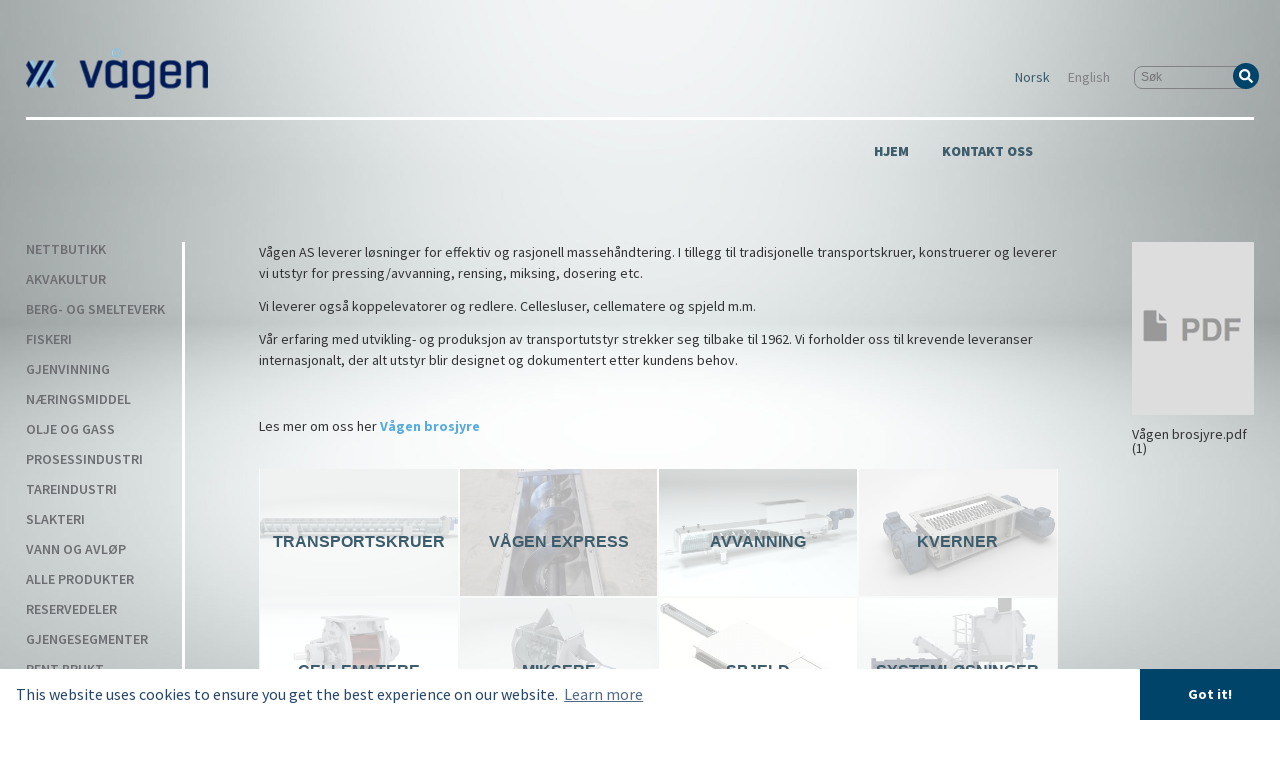

--- FILE ---
content_type: text/html; charset=utf-8
request_url: https://vagen.no/no/
body_size: 16766
content:

<!DOCTYPE html>
<html lang="no">
<head>
    <title>
        V&#229;gen AS - V&#229;gen AS : Løsninger for effektiv massehåndtering
    </title>
    <link rel="shortcut icon" href="/images/favicon.png">
    <meta http-equiv="Content-Type" content="text/html; charset=UTF-8" />
    <meta http-equiv="Expires" content="-1" />
    <meta http-equiv="Pragma" content="no-cache" />
    <meta name="SKYPE_TOOLBAR" content="SKYPE_TOOLBAR_PARSER_COMPATIBLE" />
    <meta name="viewport" content="width=device-width, minimum-scale=1.0, maximum-scale=1.0" />
    <meta name="Keywords" content="Vågen AS, transport, transportskrue, massehåndtering, pressing, avvanning, rensing, miksing, dosering, skrue," />
    <meta name="Description" content="Vågen AS har lang erfaring med utvikling og produksjon av transportutstyr.  Les om våre løsninger og ta kontakt for en uforpliktende prat!" />
    <meta name="google-site-verification" content="M1rkVl7FXpBWZHuVS9BQKHrr1t7wUyGvXXm1PhDlNQU" />

        <link rel="stylesheet" href="https://fonts.googleapis.com/css?family=Source+Sans+Pro:300,400,600,700,900">
        <link rel="stylesheet" type="text/css" href="//cdnjs.cloudflare.com/ajax/libs/cookieconsent2/3.0.3/cookieconsent.min.css" />




    <style>body.compensate-for-scrollbar{overflow:hidden}.fancybox-active{height:auto}.fancybox-is-hidden{left:-9999px;margin:0;position:absolute!important;top:-9999px;visibility:hidden}.fancybox-container{-webkit-backface-visibility:hidden;height:100%;left:0;outline:none;position:fixed;-webkit-tap-highlight-color:transparent;top:0;-ms-touch-action:manipulation;touch-action:manipulation;transform:translateZ(0);width:100%;z-index:99992}.fancybox-container *{box-sizing:border-box}.fancybox-bg,.fancybox-inner,.fancybox-outer,.fancybox-stage{bottom:0;left:0;position:absolute;right:0;top:0}.fancybox-outer{-webkit-overflow-scrolling:touch;overflow-y:auto}.fancybox-bg{background:#1e1e1e;opacity:0;transition-duration:inherit;transition-property:opacity;transition-timing-function:cubic-bezier(.47,0,.74,.71)}.fancybox-is-open .fancybox-bg{opacity:.9;transition-timing-function:cubic-bezier(.22,.61,.36,1)}.fancybox-caption,.fancybox-infobar,.fancybox-navigation .fancybox-button,.fancybox-toolbar{direction:ltr;opacity:0;position:absolute;transition:opacity .25s ease,visibility 0s ease .25s;visibility:hidden;z-index:99997}.fancybox-show-caption .fancybox-caption,.fancybox-show-infobar .fancybox-infobar,.fancybox-show-nav .fancybox-navigation .fancybox-button,.fancybox-show-toolbar .fancybox-toolbar{opacity:1;transition:opacity .25s ease 0s,visibility 0s ease 0s;visibility:visible}.fancybox-infobar{color:#ccc;font-size:13px;-webkit-font-smoothing:subpixel-antialiased;height:44px;left:0;line-height:44px;min-width:44px;mix-blend-mode:difference;padding:0 10px;pointer-events:none;top:0;-webkit-touch-callout:none;-webkit-user-select:none;-moz-user-select:none;-ms-user-select:none;user-select:none}.fancybox-toolbar{right:0;top:0}.fancybox-stage{direction:ltr;overflow:visible;transform:translateZ(0);z-index:99994}.fancybox-is-open .fancybox-stage{overflow:hidden}.fancybox-slide{-webkit-backface-visibility:hidden;display:none;height:100%;left:0;outline:none;overflow:auto;-webkit-overflow-scrolling:touch;padding:44px;position:absolute;text-align:center;top:0;transition-property:transform,opacity;white-space:normal;width:100%;z-index:99994}.fancybox-slide:before{content:"";display:inline-block;font-size:0;height:100%;vertical-align:middle;width:0}.fancybox-is-sliding .fancybox-slide,.fancybox-slide--current,.fancybox-slide--next,.fancybox-slide--previous{display:block}.fancybox-slide--image{overflow:hidden;padding:44px 0}.fancybox-slide--image:before{display:none}.fancybox-slide--html{padding:6px}.fancybox-content{background:#fff;display:inline-block;margin:0;max-width:100%;overflow:auto;-webkit-overflow-scrolling:touch;padding:44px;position:relative;text-align:left;vertical-align:middle}.fancybox-slide--image .fancybox-content{animation-timing-function:cubic-bezier(.5,0,.14,1);-webkit-backface-visibility:hidden;background:transparent;background-repeat:no-repeat;background-size:100% 100%;left:0;max-width:none;overflow:visible;padding:0;position:absolute;top:0;transform-origin:top left;transition-property:transform,opacity;-webkit-user-select:none;-moz-user-select:none;-ms-user-select:none;user-select:none;z-index:99995}.fancybox-can-zoomOut .fancybox-content{cursor:zoom-out}.fancybox-can-zoomIn .fancybox-content{cursor:zoom-in}.fancybox-can-pan .fancybox-content,.fancybox-can-swipe .fancybox-content{cursor:grab}.fancybox-is-grabbing .fancybox-content{cursor:grabbing}.fancybox-container [data-selectable=true]{cursor:text}.fancybox-image,.fancybox-spaceball{background:transparent;border:0;height:100%;left:0;margin:0;max-height:none;max-width:none;padding:0;position:absolute;top:0;-webkit-user-select:none;-moz-user-select:none;-ms-user-select:none;user-select:none;width:100%}.fancybox-spaceball{z-index:1}.fancybox-slide--iframe .fancybox-content,.fancybox-slide--map .fancybox-content,.fancybox-slide--pdf .fancybox-content,.fancybox-slide--video .fancybox-content{height:100%;overflow:visible;padding:0;width:100%}.fancybox-slide--video .fancybox-content{background:#000}.fancybox-slide--map .fancybox-content{background:#e5e3df}.fancybox-slide--iframe .fancybox-content{background:#fff}.fancybox-iframe,.fancybox-video{background:transparent;border:0;display:block;height:100%;margin:0;overflow:hidden;padding:0;width:100%}.fancybox-iframe{left:0;position:absolute;top:0}.fancybox-error{background:#fff;cursor:default;max-width:400px;padding:40px;width:100%}.fancybox-error p{color:#444;font-size:16px;line-height:20px;margin:0;padding:0}.fancybox-button{background:rgba(30,30,30,.6);border:0;border-radius:0;box-shadow:none;cursor:pointer;display:inline-block;height:44px;margin:0;padding:10px;position:relative;transition:color .2s;vertical-align:top;visibility:inherit;width:44px}.fancybox-button,.fancybox-button:link,.fancybox-button:visited{color:#ccc}.fancybox-button:hover{color:#fff}.fancybox-button:focus{outline:none}.fancybox-button.fancybox-focus{outline:1px dotted}.fancybox-button[disabled],.fancybox-button[disabled]:hover{color:#888;cursor:default;outline:none}.fancybox-button div{height:100%}.fancybox-button svg{display:block;height:100%;overflow:visible;position:relative;width:100%}.fancybox-button svg path{fill:currentColor;stroke-width:0}.fancybox-button--fsenter svg:nth-child(2),.fancybox-button--fsexit svg:first-child,.fancybox-button--pause svg:first-child,.fancybox-button--play svg:nth-child(2){display:none}.fancybox-progress{background:#ff5268;height:2px;left:0;position:absolute;right:0;top:0;transform:scaleX(0);transform-origin:0;transition-property:transform;transition-timing-function:linear;z-index:99998}.fancybox-close-small{background:transparent;border:0;border-radius:0;color:#ccc;cursor:pointer;opacity:.8;padding:8px;position:absolute;right:-12px;top:-44px;z-index:401}.fancybox-close-small:hover{color:#fff;opacity:1}.fancybox-slide--html .fancybox-close-small{color:currentColor;padding:10px;right:0;top:0}.fancybox-slide--image.fancybox-is-scaling .fancybox-content{overflow:hidden}.fancybox-is-scaling .fancybox-close-small,.fancybox-is-zoomable.fancybox-can-pan .fancybox-close-small{display:none}.fancybox-navigation .fancybox-button{background-clip:content-box;height:100px;opacity:0;position:absolute;top:calc(50% - 50px);width:70px}.fancybox-navigation .fancybox-button div{padding:7px}.fancybox-navigation .fancybox-button--arrow_left{left:0;left:env(safe-area-inset-left);padding:31px 26px 31px 6px}.fancybox-navigation .fancybox-button--arrow_right{padding:31px 6px 31px 26px;right:0;right:env(safe-area-inset-right)}.fancybox-caption{background:linear-gradient(0deg,rgba(0,0,0,.85) 0,rgba(0,0,0,.3) 50%,rgba(0,0,0,.15) 65%,rgba(0,0,0,.075) 75.5%,rgba(0,0,0,.037) 82.85%,rgba(0,0,0,.019) 88%,transparent);bottom:0;color:#eee;font-size:14px;font-weight:400;left:0;line-height:1.5;padding:75px 44px 25px;pointer-events:none;right:0;text-align:center;z-index:99996}@supports(padding:max(0)){.fancybox-caption{padding:75px max(44px,env(safe-area-inset-right))max(25px,env(safe-area-inset-bottom))max(44px,env(safe-area-inset-left))}}.fancybox-caption--separate{margin-top:-50px}.fancybox-caption__body{max-height:50vh;overflow:auto;pointer-events:all}.fancybox-caption a,.fancybox-caption a:link,.fancybox-caption a:visited{color:#ccc;text-decoration:none}.fancybox-caption a:hover{color:#fff;text-decoration:underline}.fancybox-loading{animation:a 1s linear infinite;background:transparent;border:4px solid #888;border-bottom-color:#fff;border-radius:50%;height:50px;left:50%;margin:-25px 0 0 -25px;opacity:.7;padding:0;position:absolute;top:50%;width:50px;z-index:99999}@keyframes a{to{transform:rotate(1turn)}}.fancybox-animated{transition-timing-function:cubic-bezier(0,0,.25,1)}.fancybox-fx-slide.fancybox-slide--previous{opacity:0;transform:translate3d(-100%,0,0)}.fancybox-fx-slide.fancybox-slide--next{opacity:0;transform:translate3d(100%,0,0)}.fancybox-fx-slide.fancybox-slide--current{opacity:1;transform:translateZ(0)}.fancybox-fx-fade.fancybox-slide--next,.fancybox-fx-fade.fancybox-slide--previous{opacity:0;transition-timing-function:cubic-bezier(.19,1,.22,1)}.fancybox-fx-fade.fancybox-slide--current{opacity:1}.fancybox-fx-zoom-in-out.fancybox-slide--previous{opacity:0;transform:scale3d(1.5,1.5,1.5)}.fancybox-fx-zoom-in-out.fancybox-slide--next{opacity:0;transform:scale3d(.5,.5,.5)}.fancybox-fx-zoom-in-out.fancybox-slide--current{opacity:1;transform:scaleX(1)}.fancybox-fx-rotate.fancybox-slide--previous{opacity:0;transform:rotate(-1turn)}.fancybox-fx-rotate.fancybox-slide--next{opacity:0;transform:rotate(1turn)}.fancybox-fx-rotate.fancybox-slide--current{opacity:1;transform:rotate(0deg)}.fancybox-fx-circular.fancybox-slide--previous{opacity:0;transform:scale3d(0,0,0) translate3d(-100%,0,0)}.fancybox-fx-circular.fancybox-slide--next{opacity:0;transform:scale3d(0,0,0) translate3d(100%,0,0)}.fancybox-fx-circular.fancybox-slide--current{opacity:1;transform:scaleX(1) translateZ(0)}.fancybox-fx-tube.fancybox-slide--previous{transform:translate3d(-100%,0,0) scale(.1) skew(-10deg)}.fancybox-fx-tube.fancybox-slide--next{transform:translate3d(100%,0,0) scale(.1) skew(10deg)}.fancybox-fx-tube.fancybox-slide--current{transform:translateZ(0) scale(1)}@media(max-height:576px){.fancybox-slide{padding-left:6px;padding-right:6px}.fancybox-slide--image{padding:6px 0}.fancybox-close-small{right:-6px}.fancybox-slide--image .fancybox-close-small{background:#4e4e4e;color:#f2f4f6;height:36px;opacity:1;padding:6px;right:0;top:0;width:36px}.fancybox-caption{padding-left:12px;padding-right:12px}@supports(padding:max(0)){.fancybox-caption{padding-left:max(12px,env(safe-area-inset-left));padding-right:max(12px,env(safe-area-inset-right))}}}.fancybox-share{background:#f4f4f4;border-radius:3px;max-width:90%;padding:30px;text-align:center}.fancybox-share h1{color:#222;font-size:35px;font-weight:700;margin:0 0 20px}.fancybox-share p{margin:0;padding:0}.fancybox-share__button{border:0;border-radius:3px;display:inline-block;font-size:14px;font-weight:700;line-height:40px;margin:0 5px 10px;min-width:130px;padding:0 15px;text-decoration:none;transition:all .2s;-webkit-user-select:none;-moz-user-select:none;-ms-user-select:none;user-select:none;white-space:nowrap}.fancybox-share__button:link,.fancybox-share__button:visited{color:#fff}.fancybox-share__button:hover{text-decoration:none}.fancybox-share__button--fb{background:#3b5998}.fancybox-share__button--fb:hover{background:#344e86}.fancybox-share__button--pt{background:#bd081d}.fancybox-share__button--pt:hover{background:#aa0719}.fancybox-share__button--tw{background:#1da1f2}.fancybox-share__button--tw:hover{background:#0d95e8}.fancybox-share__button svg{height:25px;margin-right:7px;position:relative;top:-1px;vertical-align:middle;width:25px}.fancybox-share__button svg path{fill:#fff}.fancybox-share__input{background:transparent;border:0;border-bottom:1px solid #d7d7d7;border-radius:0;color:#5d5b5b;font-size:14px;margin:10px 0 0;outline:none;padding:10px 15px;width:100%}.fancybox-thumbs{background:#ddd;bottom:0;display:none;margin:0;-webkit-overflow-scrolling:touch;-ms-overflow-style:-ms-autohiding-scrollbar;padding:2px 2px 4px;position:absolute;right:0;-webkit-tap-highlight-color:rgba(0,0,0,0);top:0;width:212px;z-index:99995}.fancybox-thumbs-x{overflow-x:auto;overflow-y:hidden}.fancybox-show-thumbs .fancybox-thumbs{display:block}.fancybox-show-thumbs .fancybox-inner{right:212px}.fancybox-thumbs__list{font-size:0;height:100%;list-style:none;margin:0;overflow-x:hidden;overflow-y:auto;padding:0;position:absolute;position:relative;white-space:nowrap;width:100%}.fancybox-thumbs-x .fancybox-thumbs__list{overflow:hidden}.fancybox-thumbs-y .fancybox-thumbs__list::-webkit-scrollbar{width:7px}.fancybox-thumbs-y .fancybox-thumbs__list::-webkit-scrollbar-track{background:#fff;border-radius:10px;box-shadow:inset 0 0 6px rgba(0,0,0,.3)}.fancybox-thumbs-y .fancybox-thumbs__list::-webkit-scrollbar-thumb{background:#2a2a2a;border-radius:10px}.fancybox-thumbs__list a{-webkit-backface-visibility:hidden;backface-visibility:hidden;background-color:rgba(0,0,0,.1);background-position:50%;background-repeat:no-repeat;background-size:cover;cursor:pointer;float:left;height:75px;margin:2px;max-height:calc(100% - 8px);max-width:calc(50% - 4px);outline:none;overflow:hidden;padding:0;position:relative;-webkit-tap-highlight-color:transparent;width:100px}.fancybox-thumbs__list a:before{border:6px solid #ff5268;bottom:0;content:"";left:0;opacity:0;position:absolute;right:0;top:0;transition:all .2s cubic-bezier(.25,.46,.45,.94);z-index:99991}.fancybox-thumbs__list a:focus:before{opacity:.5}.fancybox-thumbs__list a.fancybox-thumbs-active:before{opacity:1}@media(max-width:576px){.fancybox-thumbs{width:110px}.fancybox-show-thumbs .fancybox-inner{right:110px}.fancybox-thumbs__list a{max-width:calc(100% - 10px)}}@-ms-viewport{width:device-width;}.visible-xs,.visible-sm,.visible-md,.visible-lg{display:none!important}.visible-xs-block,.visible-xs-inline,.visible-xs-inline-block,.visible-sm-block,.visible-sm-inline,.visible-sm-inline-block,.visible-md-block,.visible-md-inline,.visible-md-inline-block,.visible-lg-block,.visible-lg-inline,.visible-lg-inline-block{display:none!important}@media(max-width:767px){.visible-xs{display:block!important}table.visible-xs{display:table}tr.visible-xs{display:table-row!important}th.visible-xs,td.visible-xs{display:table-cell!important}}@media(max-width:767px){.visible-xs-block{display:block!important}}@media(max-width:767px){.visible-xs-inline{display:inline!important}}@media(max-width:767px){.visible-xs-inline-block{display:inline-block!important}}@media(min-width:768px)and (max-width:991px){.visible-sm{display:block!important}table.visible-sm{display:table}tr.visible-sm{display:table-row!important}th.visible-sm,td.visible-sm{display:table-cell!important}}@media(min-width:768px)and (max-width:991px){.visible-sm-block{display:block!important}}@media(min-width:768px)and (max-width:991px){.visible-sm-inline{display:inline!important}}@media(min-width:768px)and (max-width:991px){.visible-sm-inline-block{display:inline-block!important}}@media(min-width:992px)and (max-width:1199px){.visible-md{display:block!important}table.visible-md{display:table}tr.visible-md{display:table-row!important}th.visible-md,td.visible-md{display:table-cell!important}}@media(min-width:992px)and (max-width:1199px){.visible-md-block{display:block!important}}@media(min-width:992px)and (max-width:1199px){.visible-md-inline{display:inline!important}}@media(min-width:992px)and (max-width:1199px){.visible-md-inline-block{display:inline-block!important}}@media(min-width:1200px){.visible-lg{display:block!important}table.visible-lg{display:table}tr.visible-lg{display:table-row!important}th.visible-lg,td.visible-lg{display:table-cell!important}}@media(min-width:1200px){.visible-lg-block{display:block!important}}@media(min-width:1200px){.visible-lg-inline{display:inline!important}}@media(min-width:1200px){.visible-lg-inline-block{display:inline-block!important}}@media(max-width:767px){.hidden-xs{display:none!important}}@media(min-width:768px)and (max-width:991px){.hidden-sm{display:none!important}}@media(min-width:992px)and (max-width:1199px){.hidden-md{display:none!important}}@media(min-width:1200px){.hidden-lg{display:none!important}}.visible-print{display:none!important}@media print{.visible-print{display:block!important}table.visible-print{display:table}tr.visible-print{display:table-row!important}th.visible-print,td.visible-print{display:table-cell!important}}.visible-print-block{display:none!important}@media print{.visible-print-block{display:block!important}}.visible-print-inline{display:none!important}@media print{.visible-print-inline{display:inline!important}}.visible-print-inline-block{display:none!important}@media print{.visible-print-inline-block{display:inline-block!important}}@media print{.hidden-print{display:none!important}}.container{margin-right:auto;margin-left:auto;padding-left:7.5px;padding-right:7.5px}@media(min-width:768px){.container{width:735px}}@media(min-width:992px){.container{width:955px}}@media(min-width:1200px){.container{width:1155px}}.container-fluid{margin-right:auto;margin-left:auto;padding-left:7.5px;padding-right:7.5px}.row{margin-left:-7.5px;margin-right:-7.5px}.col,.col-xs-1,.col-sm-1,.col-md-1,.col-lg-1,.col-xs-2,.col-sm-2,.col-md-2,.col-lg-2,.col-xs-3,.col-sm-3,.col-md-3,.col-lg-3,.col-xs-4,.col-sm-4,.col-md-4,.col-lg-4,.col-xs-5,.col-sm-5,.col-md-5,.col-lg-5,.col-xs-6,.col-sm-6,.col-md-6,.col-lg-6,.col-xs-7,.col-sm-7,.col-md-7,.col-lg-7,.col-xs-8,.col-sm-8,.col-md-8,.col-lg-8,.col-xs-9,.col-sm-9,.col-md-9,.col-lg-9,.col-xs-10,.col-sm-10,.col-md-10,.col-lg-10,.col-xs-11,.col-sm-11,.col-md-11,.col-lg-11,.col-xs-12,.col-sm-12,.col-md-12,.col-lg-12,.col-xs-13,.col-sm-13,.col-md-13,.col-lg-13,.col-xs-14,.col-sm-14,.col-md-14,.col-lg-14,.col-xs-15,.col-sm-15,.col-md-15,.col-lg-15,.col-xs-16,.col-sm-16,.col-md-16,.col-lg-16,.col-xs-17,.col-sm-17,.col-md-17,.col-lg-17,.col-xs-18,.col-sm-18,.col-md-18,.col-lg-18,.col-xs-19,.col-sm-19,.col-md-19,.col-lg-19,.col-xs-20,.col-sm-20,.col-md-20,.col-lg-20,.col-xs-21,.col-sm-21,.col-md-21,.col-lg-21,.col-xs-22,.col-sm-22,.col-md-22,.col-lg-22,.col-xs-23,.col-sm-23,.col-md-23,.col-lg-23,.col-xs-24,.col-sm-24,.col-md-24,.col-lg-24{position:relative;min-height:1px;padding-left:1px;padding-right:1px}.col,.col-xs-1,.col-xs-2,.col-xs-3,.col-xs-4,.col-xs-5,.col-xs-6,.col-xs-7,.col-xs-8,.col-xs-9,.col-xs-10,.col-xs-11,.col-xs-12,.col-xs-13,.col-xs-14,.col-xs-15,.col-xs-16,.col-xs-17,.col-xs-18,.col-xs-19,.col-xs-20,.col-xs-21,.col-xs-22,.col-xs-23,.col-xs-24{float:left}.col-xs-24{width:100%}.col-xs-23{width:95.83333333%}.col-xs-22{width:91.66666667%}.col-xs-21{width:87.5%}.col-xs-20{width:83.33333333%}.col-xs-19{width:79.16666667%}.col-xs-18{width:75%}.col-xs-17{width:70.83333333%}.col-xs-16{width:66.66666667%}.col-xs-15{width:62.5%}.col-xs-14{width:58.33333333%}.col-xs-13{width:54.16666667%}.col-xs-12{width:50%}.col-xs-11{width:45.83333333%}.col-xs-10{width:41.66666667%}.col-xs-9{width:37.5%}.col-xs-8{width:33.33333333%}.col-xs-7{width:29.16666667%}.col-xs-6{width:25%}.col-xs-5{width:20.83333333%}.col-xs-4{width:16.66666667%}.col-xs-3{width:12.5%}.col-xs-2{width:8.33333333%}.col-xs-1{width:4.16666667%}.col-xs-pull-24{right:100%}.col-xs-pull-23{right:95.83333333%}.col-xs-pull-22{right:91.66666667%}.col-xs-pull-21{right:87.5%}.col-xs-pull-20{right:83.33333333%}.col-xs-pull-19{right:79.16666667%}.col-xs-pull-18{right:75%}.col-xs-pull-17{right:70.83333333%}.col-xs-pull-16{right:66.66666667%}.col-xs-pull-15{right:62.5%}.col-xs-pull-14{right:58.33333333%}.col-xs-pull-13{right:54.16666667%}.col-xs-pull-12{right:50%}.col-xs-pull-11{right:45.83333333%}.col-xs-pull-10{right:41.66666667%}.col-xs-pull-9{right:37.5%}.col-xs-pull-8{right:33.33333333%}.col-xs-pull-7{right:29.16666667%}.col-xs-pull-6{right:25%}.col-xs-pull-5{right:20.83333333%}.col-xs-pull-4{right:16.66666667%}.col-xs-pull-3{right:12.5%}.col-xs-pull-2{right:8.33333333%}.col-xs-pull-1{right:4.16666667%}.col-xs-pull-0{right:auto}.col-xs-push-24{left:100%}.col-xs-push-23{left:95.83333333%}.col-xs-push-22{left:91.66666667%}.col-xs-push-21{left:87.5%}.col-xs-push-20{left:83.33333333%}.col-xs-push-19{left:79.16666667%}.col-xs-push-18{left:75%}.col-xs-push-17{left:70.83333333%}.col-xs-push-16{left:66.66666667%}.col-xs-push-15{left:62.5%}.col-xs-push-14{left:58.33333333%}.col-xs-push-13{left:54.16666667%}.col-xs-push-12{left:50%}.col-xs-push-11{left:45.83333333%}.col-xs-push-10{left:41.66666667%}.col-xs-push-9{left:37.5%}.col-xs-push-8{left:33.33333333%}.col-xs-push-7{left:29.16666667%}.col-xs-push-6{left:25%}.col-xs-push-5{left:20.83333333%}.col-xs-push-4{left:16.66666667%}.col-xs-push-3{left:12.5%}.col-xs-push-2{left:8.33333333%}.col-xs-push-1{left:4.16666667%}.col-xs-push-0{left:auto}.col-xs-offset-24{margin-left:100%}.col-xs-offset-23{margin-left:95.83333333%}.col-xs-offset-22{margin-left:91.66666667%}.col-xs-offset-21{margin-left:87.5%}.col-xs-offset-20{margin-left:83.33333333%}.col-xs-offset-19{margin-left:79.16666667%}.col-xs-offset-18{margin-left:75%}.col-xs-offset-17{margin-left:70.83333333%}.col-xs-offset-16{margin-left:66.66666667%}.col-xs-offset-15{margin-left:62.5%}.col-xs-offset-14{margin-left:58.33333333%}.col-xs-offset-13{margin-left:54.16666667%}.col-xs-offset-12{margin-left:50%}.col-xs-offset-11{margin-left:45.83333333%}.col-xs-offset-10{margin-left:41.66666667%}.col-xs-offset-9{margin-left:37.5%}.col-xs-offset-8{margin-left:33.33333333%}.col-xs-offset-7{margin-left:29.16666667%}.col-xs-offset-6{margin-left:25%}.col-xs-offset-5{margin-left:20.83333333%}.col-xs-offset-4{margin-left:16.66666667%}.col-xs-offset-3{margin-left:12.5%}.col-xs-offset-2{margin-left:8.33333333%}.col-xs-offset-1{margin-left:4.16666667%}.col-xs-offset-0{margin-left:0%}@media(min-width:768px){.col,.col-sm-1,.col-sm-2,.col-sm-3,.col-sm-4,.col-sm-5,.col-sm-6,.col-sm-7,.col-sm-8,.col-sm-9,.col-sm-10,.col-sm-11,.col-sm-12,.col-sm-13,.col-sm-14,.col-sm-15,.col-sm-16,.col-sm-17,.col-sm-18,.col-sm-19,.col-sm-20,.col-sm-21,.col-sm-22,.col-sm-23,.col-sm-24{float:left}.col-sm-24{width:100%}.col-sm-23{width:95.83333333%}.col-sm-22{width:91.66666667%}.col-sm-21{width:87.5%}.col-sm-20{width:83.33333333%}.col-sm-19{width:79.16666667%}.col-sm-18{width:75%}.col-sm-17{width:70.83333333%}.col-sm-16{width:66.66666667%}.col-sm-15{width:62.5%}.col-sm-14{width:58.33333333%}.col-sm-13{width:54.16666667%}.col-sm-12{width:50%}.col-sm-11{width:45.83333333%}.col-sm-10{width:41.66666667%}.col-sm-9{width:37.5%}.col-sm-8{width:33.33333333%}.col-sm-7{width:29.16666667%}.col-sm-6{width:25%}.col-sm-5{width:20.83333333%}.col-sm-4{width:16.66666667%}.col-sm-3{width:12.5%}.col-sm-2{width:8.33333333%}.col-sm-1{width:4.16666667%}.col-sm-pull-24{right:100%}.col-sm-pull-23{right:95.83333333%}.col-sm-pull-22{right:91.66666667%}.col-sm-pull-21{right:87.5%}.col-sm-pull-20{right:83.33333333%}.col-sm-pull-19{right:79.16666667%}.col-sm-pull-18{right:75%}.col-sm-pull-17{right:70.83333333%}.col-sm-pull-16{right:66.66666667%}.col-sm-pull-15{right:62.5%}.col-sm-pull-14{right:58.33333333%}.col-sm-pull-13{right:54.16666667%}.col-sm-pull-12{right:50%}.col-sm-pull-11{right:45.83333333%}.col-sm-pull-10{right:41.66666667%}.col-sm-pull-9{right:37.5%}.col-sm-pull-8{right:33.33333333%}.col-sm-pull-7{right:29.16666667%}.col-sm-pull-6{right:25%}.col-sm-pull-5{right:20.83333333%}.col-sm-pull-4{right:16.66666667%}.col-sm-pull-3{right:12.5%}.col-sm-pull-2{right:8.33333333%}.col-sm-pull-1{right:4.16666667%}.col-sm-pull-0{right:auto}.col-sm-push-24{left:100%}.col-sm-push-23{left:95.83333333%}.col-sm-push-22{left:91.66666667%}.col-sm-push-21{left:87.5%}.col-sm-push-20{left:83.33333333%}.col-sm-push-19{left:79.16666667%}.col-sm-push-18{left:75%}.col-sm-push-17{left:70.83333333%}.col-sm-push-16{left:66.66666667%}.col-sm-push-15{left:62.5%}.col-sm-push-14{left:58.33333333%}.col-sm-push-13{left:54.16666667%}.col-sm-push-12{left:50%}.col-sm-push-11{left:45.83333333%}.col-sm-push-10{left:41.66666667%}.col-sm-push-9{left:37.5%}.col-sm-push-8{left:33.33333333%}.col-sm-push-7{left:29.16666667%}.col-sm-push-6{left:25%}.col-sm-push-5{left:20.83333333%}.col-sm-push-4{left:16.66666667%}.col-sm-push-3{left:12.5%}.col-sm-push-2{left:8.33333333%}.col-sm-push-1{left:4.16666667%}.col-sm-push-0{left:auto}.col-sm-offset-24{margin-left:100%}.col-sm-offset-23{margin-left:95.83333333%}.col-sm-offset-22{margin-left:91.66666667%}.col-sm-offset-21{margin-left:87.5%}.col-sm-offset-20{margin-left:83.33333333%}.col-sm-offset-19{margin-left:79.16666667%}.col-sm-offset-18{margin-left:75%}.col-sm-offset-17{margin-left:70.83333333%}.col-sm-offset-16{margin-left:66.66666667%}.col-sm-offset-15{margin-left:62.5%}.col-sm-offset-14{margin-left:58.33333333%}.col-sm-offset-13{margin-left:54.16666667%}.col-sm-offset-12{margin-left:50%}.col-sm-offset-11{margin-left:45.83333333%}.col-sm-offset-10{margin-left:41.66666667%}.col-sm-offset-9{margin-left:37.5%}.col-sm-offset-8{margin-left:33.33333333%}.col-sm-offset-7{margin-left:29.16666667%}.col-sm-offset-6{margin-left:25%}.col-sm-offset-5{margin-left:20.83333333%}.col-sm-offset-4{margin-left:16.66666667%}.col-sm-offset-3{margin-left:12.5%}.col-sm-offset-2{margin-left:8.33333333%}.col-sm-offset-1{margin-left:4.16666667%}.col-sm-offset-0{margin-left:0%}}@media(min-width:992px){.col,.col-md-1,.col-md-2,.col-md-3,.col-md-4,.col-md-5,.col-md-6,.col-md-7,.col-md-8,.col-md-9,.col-md-10,.col-md-11,.col-md-12,.col-md-13,.col-md-14,.col-md-15,.col-md-16,.col-md-17,.col-md-18,.col-md-19,.col-md-20,.col-md-21,.col-md-22,.col-md-23,.col-md-24{float:left}.col-md-24{width:100%}.col-md-23{width:95.83333333%}.col-md-22{width:91.66666667%}.col-md-21{width:87.5%}.col-md-20{width:83.33333333%}.col-md-19{width:79.16666667%}.col-md-18{width:75%}.col-md-17{width:70.83333333%}.col-md-16{width:66.66666667%}.col-md-15{width:62.5%}.col-md-14{width:58.33333333%}.col-md-13{width:54.16666667%}.col-md-12{width:50%}.col-md-11{width:45.83333333%}.col-md-10{width:41.66666667%}.col-md-9{width:37.5%}.col-md-8{width:33.33333333%}.col-md-7{width:29.16666667%}.col-md-6{width:25%}.col-md-5{width:20.83333333%}.col-md-4{width:16.66666667%}.col-md-3{width:12.5%}.col-md-2{width:8.33333333%}.col-md-1{width:4.16666667%}.col-md-pull-24{right:100%}.col-md-pull-23{right:95.83333333%}.col-md-pull-22{right:91.66666667%}.col-md-pull-21{right:87.5%}.col-md-pull-20{right:83.33333333%}.col-md-pull-19{right:79.16666667%}.col-md-pull-18{right:75%}.col-md-pull-17{right:70.83333333%}.col-md-pull-16{right:66.66666667%}.col-md-pull-15{right:62.5%}.col-md-pull-14{right:58.33333333%}.col-md-pull-13{right:54.16666667%}.col-md-pull-12{right:50%}.col-md-pull-11{right:45.83333333%}.col-md-pull-10{right:41.66666667%}.col-md-pull-9{right:37.5%}.col-md-pull-8{right:33.33333333%}.col-md-pull-7{right:29.16666667%}.col-md-pull-6{right:25%}.col-md-pull-5{right:20.83333333%}.col-md-pull-4{right:16.66666667%}.col-md-pull-3{right:12.5%}.col-md-pull-2{right:8.33333333%}.col-md-pull-1{right:4.16666667%}.col-md-pull-0{right:auto}.col-md-push-24{left:100%}.col-md-push-23{left:95.83333333%}.col-md-push-22{left:91.66666667%}.col-md-push-21{left:87.5%}.col-md-push-20{left:83.33333333%}.col-md-push-19{left:79.16666667%}.col-md-push-18{left:75%}.col-md-push-17{left:70.83333333%}.col-md-push-16{left:66.66666667%}.col-md-push-15{left:62.5%}.col-md-push-14{left:58.33333333%}.col-md-push-13{left:54.16666667%}.col-md-push-12{left:50%}.col-md-push-11{left:45.83333333%}.col-md-push-10{left:41.66666667%}.col-md-push-9{left:37.5%}.col-md-push-8{left:33.33333333%}.col-md-push-7{left:29.16666667%}.col-md-push-6{left:25%}.col-md-push-5{left:20.83333333%}.col-md-push-4{left:16.66666667%}.col-md-push-3{left:12.5%}.col-md-push-2{left:8.33333333%}.col-md-push-1{left:4.16666667%}.col-md-push-0{left:auto}.col-md-offset-24{margin-left:100%}.col-md-offset-23{margin-left:95.83333333%}.col-md-offset-22{margin-left:91.66666667%}.col-md-offset-21{margin-left:87.5%}.col-md-offset-20{margin-left:83.33333333%}.col-md-offset-19{margin-left:79.16666667%}.col-md-offset-18{margin-left:75%}.col-md-offset-17{margin-left:70.83333333%}.col-md-offset-16{margin-left:66.66666667%}.col-md-offset-15{margin-left:62.5%}.col-md-offset-14{margin-left:58.33333333%}.col-md-offset-13{margin-left:54.16666667%}.col-md-offset-12{margin-left:50%}.col-md-offset-11{margin-left:45.83333333%}.col-md-offset-10{margin-left:41.66666667%}.col-md-offset-9{margin-left:37.5%}.col-md-offset-8{margin-left:33.33333333%}.col-md-offset-7{margin-left:29.16666667%}.col-md-offset-6{margin-left:25%}.col-md-offset-5{margin-left:20.83333333%}.col-md-offset-4{margin-left:16.66666667%}.col-md-offset-3{margin-left:12.5%}.col-md-offset-2{margin-left:8.33333333%}.col-md-offset-1{margin-left:4.16666667%}.col-md-offset-0{margin-left:0%}}@media(min-width:1200px){.col,.col-lg-1,.col-lg-2,.col-lg-3,.col-lg-4,.col-lg-5,.col-lg-6,.col-lg-7,.col-lg-8,.col-lg-9,.col-lg-10,.col-lg-11,.col-lg-12,.col-lg-13,.col-lg-14,.col-lg-15,.col-lg-16,.col-lg-17,.col-lg-18,.col-lg-19,.col-lg-20,.col-lg-21,.col-lg-22,.col-lg-23,.col-lg-24{float:left}.col-lg-24{width:100%}.col-lg-23{width:95.83333333%}.col-lg-22{width:91.66666667%}.col-lg-21{width:87.5%}.col-lg-20{width:83.33333333%}.col-lg-19{width:79.16666667%}.col-lg-18{width:75%}.col-lg-17{width:70.83333333%}.col-lg-16{width:66.66666667%}.col-lg-15{width:62.5%}.col-lg-14{width:58.33333333%}.col-lg-13{width:54.16666667%}.col-lg-12{width:50%}.col-lg-11{width:45.83333333%}.col-lg-10{width:41.66666667%}.col-lg-9{width:37.5%}.col-lg-8{width:33.33333333%}.col-lg-7{width:29.16666667%}.col-lg-6{width:25%}.col-lg-5{width:20.83333333%}.col-lg-4{width:16.66666667%}.col-lg-3{width:12.5%}.col-lg-2{width:8.33333333%}.col-lg-1{width:4.16666667%}.col-lg-pull-24{right:100%}.col-lg-pull-23{right:95.83333333%}.col-lg-pull-22{right:91.66666667%}.col-lg-pull-21{right:87.5%}.col-lg-pull-20{right:83.33333333%}.col-lg-pull-19{right:79.16666667%}.col-lg-pull-18{right:75%}.col-lg-pull-17{right:70.83333333%}.col-lg-pull-16{right:66.66666667%}.col-lg-pull-15{right:62.5%}.col-lg-pull-14{right:58.33333333%}.col-lg-pull-13{right:54.16666667%}.col-lg-pull-12{right:50%}.col-lg-pull-11{right:45.83333333%}.col-lg-pull-10{right:41.66666667%}.col-lg-pull-9{right:37.5%}.col-lg-pull-8{right:33.33333333%}.col-lg-pull-7{right:29.16666667%}.col-lg-pull-6{right:25%}.col-lg-pull-5{right:20.83333333%}.col-lg-pull-4{right:16.66666667%}.col-lg-pull-3{right:12.5%}.col-lg-pull-2{right:8.33333333%}.col-lg-pull-1{right:4.16666667%}.col-lg-pull-0{right:auto}.col-lg-push-24{left:100%}.col-lg-push-23{left:95.83333333%}.col-lg-push-22{left:91.66666667%}.col-lg-push-21{left:87.5%}.col-lg-push-20{left:83.33333333%}.col-lg-push-19{left:79.16666667%}.col-lg-push-18{left:75%}.col-lg-push-17{left:70.83333333%}.col-lg-push-16{left:66.66666667%}.col-lg-push-15{left:62.5%}.col-lg-push-14{left:58.33333333%}.col-lg-push-13{left:54.16666667%}.col-lg-push-12{left:50%}.col-lg-push-11{left:45.83333333%}.col-lg-push-10{left:41.66666667%}.col-lg-push-9{left:37.5%}.col-lg-push-8{left:33.33333333%}.col-lg-push-7{left:29.16666667%}.col-lg-push-6{left:25%}.col-lg-push-5{left:20.83333333%}.col-lg-push-4{left:16.66666667%}.col-lg-push-3{left:12.5%}.col-lg-push-2{left:8.33333333%}.col-lg-push-1{left:4.16666667%}.col-lg-push-0{left:auto}.col-lg-offset-24{margin-left:100%}.col-lg-offset-23{margin-left:95.83333333%}.col-lg-offset-22{margin-left:91.66666667%}.col-lg-offset-21{margin-left:87.5%}.col-lg-offset-20{margin-left:83.33333333%}.col-lg-offset-19{margin-left:79.16666667%}.col-lg-offset-18{margin-left:75%}.col-lg-offset-17{margin-left:70.83333333%}.col-lg-offset-16{margin-left:66.66666667%}.col-lg-offset-15{margin-left:62.5%}.col-lg-offset-14{margin-left:58.33333333%}.col-lg-offset-13{margin-left:54.16666667%}.col-lg-offset-12{margin-left:50%}.col-lg-offset-11{margin-left:45.83333333%}.col-lg-offset-10{margin-left:41.66666667%}.col-lg-offset-9{margin-left:37.5%}.col-lg-offset-8{margin-left:33.33333333%}.col-lg-offset-7{margin-left:29.16666667%}.col-lg-offset-6{margin-left:25%}.col-lg-offset-5{margin-left:20.83333333%}.col-lg-offset-4{margin-left:16.66666667%}.col-lg-offset-3{margin-left:12.5%}.col-lg-offset-2{margin-left:8.33333333%}.col-lg-offset-1{margin-left:4.16666667%}.col-lg-offset-0{margin-left:0%}}.clearfix,.clearfix:before,.clearfix:after,.container:before,.container:after,.container-fluid:before,.container-fluid:after,.row:before,.row:after{content:" ";display:table}.clearfix:after,.container:after,.container-fluid:after,.row:after{clear:both}.center-block{display:block;margin-left:auto;margin-right:auto}.pull-right{float:right!important}.pull-left{float:left!important}*,*:before,*:after{-webkit-box-sizing:border-box;-moz-box-sizing:border-box;box-sizing:border-box}.grid{max-width:1200px}.grid:after{content:'';display:block;clear:both}.grid-sizer{width:25%}.grid-item{float:left;width:25%;height:100px;padding:2px;border-color:hsla(0,0%,0%,.7)}.grid-item-image{width:100%;height:100%;background-size:cover;background-position:center center}.grid-item--width2{width:50%}.grid-item--height2{height:200px}html,body,div,span,applet,object,iframe,h1,h2,h3,h4,h5,h6,p,blockquote,pre,a,abbr,acronym,address,big,cite,code,del,dfn,em,img,ins,kbd,q,s,samp,small,strike,strong,sub,sup,tt,var,b,u,i,center,dl,dt,dd,ol,ul,li,fieldset,form,label,legend,table,caption,tbody,tfoot,thead,tr,th,td,article,aside,canvas,details,embed,figure,figcaption,footer,header,hgroup,menu,nav,output,ruby,section,summary,time,mark,audio,video{margin:0;padding:0;border:0;font-size:100%;font-family:'Source Sans Pro',sans-serif;box-sizing:border-box}article,aside,details,figcaption,figure,footer,header,hgroup,menu,nav,section{display:block}html{background:url(/images/body-bg.jpg) 50% 100% no-repeat fixed;background-size:cover;height:100%;min-height:100%}body{line-height:1;overflow-x:hidden;height:100%;min-height:100%;color:#4d4d4f}ol,ul{list-style:none}sup,sub{line-height:0}a{color:#58abdf;text-decoration:none}a:focus{outline:none}a img{border:none}a,button,input[type=submit],input[type=button]{-webkit-transition:all .3s ease-in-out;-moz-transition:all .3s ease-in-out;-o-transition:all .3s ease-in-out;transition:all .3s ease-in-out}input,select,textarea,button{font-family:Arial,Helvetica,sans-serif;font-size:.875em;line-height:1.125em;color:#333;box-sizing:border-box}blockquote,q{quotes:none;font-style:italic}blockquote:before,blockquote:after,q:before,q:after{content:'';content:none}table{border-collapse:collapse;border-spacing:0}p,h1,h2,h3,h4,h5,h6,span,div,li,td,samp{white-space:-moz-pre-wrap!important;white-space:-pre-wrap;white-space:-o-pre-wrap;word-wrap:break-word}p,ul,ol{font-size:.875em;line-height:1.125em;color:#333}p{font-size:14px;margin-bottom:8px}ul li,ol li{list-style-type:none}strong,b{font-weight:bold}i,em{font-style:italic}strong i,b i,strong em,b em,i strong,i b,em strong,em b{font-weight:bold;font-style:italic}u{text-decoration:underline}.clearfix:before,.clearfix:after{content:" ";display:table}.clearfix:after{clear:both}.clearfix{*zoom:1}.floatleft{float:left!important}.floatright{float:right!important}.error{font-size:.75em;line-height:.9375em;color:#900}.success{font-size:.75em;line-height:.9375em;color:#090}#wrapper{float:left;width:100%}.inner_wrap{margin:0 auto;width:96%}.default{float:left;width:100%;position:relative}#header{padding:48px 0 0 0;float:left;width:100%}.hdr_top_pnl{padding:0 0 10px 0;float:left;width:100%;border-bottom:#fff 3px solid}.logo{float:left;margin-bottom:8px}.logo img{float:left}.hdr_right{float:right}.hdr_right ul{margin:0;float:left}.hdr_right ul li{margin:0 0 0 15px;float:none;display:inline-block;vertical-align:middle}.hdr_right ul li a{margin:0;float:none;display:inline-block;font-family:'Source Sans Pro',sans-serif;font-size:14px;font-weight:400;color:#808285}ul.hdr_btmpnl{margin:24px 18% 0 0;float:right;text-align:right}ul.hdr_btmpnl li{margin:0 0 0 30px;float:none;display:inline-block}ul.hdr_btmpnl li a{margin:0;float:left;font-size:14px;font-weight:900;color:#3d5c6c;text-transform:uppercase}ul.hdr_btmpnl li a.selected{color:#00446a}#container_hld{padding:80px 0 100px 0;float:left;width:100%}.homepage #container_hld{padding:80px 0 40px}.homepage .images-block{width:86%}.images-block{display:inline-block;margin-bottom:1rem;width:100%}.navigation{float:left;width:13%;min-height:575px;border-right:#fff 3px solid;position:relative}.navigation ul{float:left;width:100%;list-style-type:none;min-height:410px}.navigation ul li{margin:0 0 15px 0;float:left;width:100%;position:relative}.navigation ul li a,.navigation ul li button{float:left;width:100%;font-weight:600;font-size:14px;text-transform:uppercase;color:#6d6e71}.navigation ul li button{background:none;color:#00446a;border:none;font-weight:600;font-size:14px;font-family:'Source Sans Pro',sans-serif;padding:0;width:auto;cursor:pointer;outline:none}.navigation ul li a:hover{color:#00446a}.navigation ul li a.selected{color:#00446a}.navigation ul li ul{display:none;min-height:auto}.navigation ul li:hover ul{display:block;position:absolute;left:120px;top:0;background-image:-ms-radial-gradient(center,ellipse farthest-side,#fff 40%,#c1cac9 180%);background-image:-moz-radial-gradient(center,ellipse farthest-side,#fff 40%,#c1cac9 180%);background-image:-o-radial-gradient(center,ellipse farthest-side,#fff 40%,#c1cac9 180%);background-image:-webkit-gradient(radial,center center,0,center center,258,color-stop(40,#fff),color-stop(180,#c1cac9));background-image:-webkit-radial-gradient(center,ellipse farthest-side,#ebeeef 0%,#c1cac9);background-image:radial-gradient(ellipse farthest-side at center,#ebeeef 0%,#c1cac9);z-index:1;box-shadow:5px 5px 5px rgba(0,0,0,.3)}.navigation ul li ul li{margin:8px 0 8px 0}.navigation ul li ul li a{padding:0 10px}.nav_btm_link{bottom:0;left:0;width:100%;display:inline-block}.nav_btm_link>ul{min-height:0}.nav_bluebtn{padding:6px 6px;float:left;width:144px!important;background:#00446a;border:#fff 1px solid;color:#fff!important;font-weight:normal!important;border-radius:5px}.nav_bluebtn img,.nav_bluebtn i.icon{margin-right:5px;float:left;height:27px}.navigation a#pull{display:none}@media screen and (max-width:767px){.navigation{margin-bottom:26px;float:left;width:100%;min-height:inherit!important;height:auto;border-right:none}.navigation ul{float:left;width:100%;min-height:initial}.navigation ul li{margin:0 0 0 0;width:100%;float:left;position:relative}.navigation li a:not(.nav_bluebtn){float:left;border-top:1px solid rgba(0,0,0,.3);border-left:1px solid rgba(0,0,0,.3);border-right:1px solid rgba(0,0,0,.3)}.navigation a{padding:10px 0;float:left;text-align:left;width:100%;text-indent:25px}.navigation ul li ul{display:block!important}.navigation ul li:hover ul{position:static!important;left:0;float:left;width:100%!important;background:none!important;box-shadow:0 0 0 rgba(0,0,0,.3)}.navigation ul li ul li{margin:0 0 0 0}.navigation ul li ul li a{padding:10px 0 10px 25px}.nav_btm_link{position:static!important;float:left;width:100%;display:inline-block}.nav_bluebtn{padding:6px 10px!important;margin-left:25px!important;width:150px!important;text-indent:0!important}.nav_bluebtn_border{padding:12px 0!important;border-top:1px solid rgba(0,0,0,.3);border-left:1px solid rgba(0,0,0,.3);border-right:1px solid rgba(0,0,0,.3)}}@media only screen and (max-width:767px){.navigation{width:100%;float:left}.navigation ul{display:none;width:100%;float:left}.navigation a#pull{display:block;background-color:#00446a;color:#fff;width:100%;position:relative;text-transform:uppercase}.navigation a#pull:after{content:"";background:url('/images/nav-icon.png') no-repeat;width:30px;height:30px;display:inline-block;position:absolute;right:15px;top:8px}}.container_middle_pnl{padding:0 6%;float:left;width:77%}.content_details_hld{margin:0;float:left;width:100%;margin-bottom:20px}h1{margin:0 0 20px 0;float:left;width:100%;font-family:Arial,Helvetica,sans-serif;font-weight:bold;font-size:24px;color:#00446a}.content_details_hld p{margin:0;float:left;width:100%;font-weight:400;font-size:14px;line-height:21px;margin-bottom:12px}ul.image_block_hld{float:left;width:100%}ul.image_block_hld li{margin:.5% .5%;float:left;width:32.333%;position:relative;text-align:center}ul.image_block_hld li:nth-child(1),ul.image_block_hld li:nth-child(2){width:49%}ul.image_block_hld li img{float:left;position:relative}.image_block_hover{display:none}ul.image_block_hld li:hover .image_block_hover,.image_block:hover .image_block_hover,.image:hover .image_block_hover,.image.hover .image_block_hover{display:block;position:absolute;width:100%;height:100%;left:0;top:0;background:rgba(255,255,255,.7);text-align:center}ul.image_block_hld li:hover .image_block_hover a,.image_block:hover .image_block_hover a,.image:hover .image_block_hover a,.image_block_hover span,.image.hover .image_block_hover a{position:relative;font-family:Arial,Helvetica,sans-serif;font-weight:bold;font-size:16px;color:#3d5c6c;text-transform:uppercase;top:50%;-webkit-transform:translateY(-50%)}.image_block{position:relative}.content_half_width{margin:24px 0 0 0;width:50%;float:left}ul.team_listing{margin:15px -20px 0 -20px;float:left;width:100%;text-align:center}ul.team_listing li{margin:28px 0 0 0;padding:0 20px;float:left;width:25%;font-weight:300;font-size:14px;color:#77787b;line-height:18px}.team_listing_image{margin:0 0 18px 0;float:left;width:100%}.container_right_pnl{float:right;width:10%}.container_right_pnl ul{float:left;width:100%}.container_right_pnl ul li{float:left;width:100%}.image{width:100%;background-size:cover;background-position:center}.image--with-bg{margin-bottom:2px;padding:32%}.image p{position:absolute;top:0;left:0;display:none}.image img{width:100%}.image--no-padding{padding:0}.image--by-4{padding:33%}.image--by-9{padding:32.1%}.full-width{width:100%}#footer{padding:10px 0 35px 0;float:left;width:100%;font-size:12px;color:#4d4d4f;border-top:#fff 3px solid}@media screen and (max-width:1130px){.navigation{width:20%}.container_middle_pnl{width:70%}ul.image_block_hld li:hover .image_block_hover a{font-size:15px}ul.team_listing li{width:33.333%}}@media screen and (max-width:1023px){.navigation ul li:hover ul{width:160px}ul.image_block_hld li:hover .image_block_hover a{font-size:14px}ul.team_listing li{width:33.333%}.team_listing_image{margin:0 0 10px 0;width:100%}}@media screen and (max-width:899px){.container_middle_pnl{border-left:#fff 3px solid;margin-left:-3px}ul.image_block_hld li{width:99%}ul.image_block_hld li:nth-child(1),ul.image_block_hld li:nth-child(2){width:99%}ul.image_block_hld li:hover .image_block_hover a{font-size:16px}ul.team_listing li{width:50%}.content_half_width{width:100%}}@media screen and (max-width:767px){.navigation{width:100%}#container_hld{padding:20px 0 20px 0}.container_middle_pnl{border-left:none;margin-left:0;width:100%;padding:0}ul.image_block_hld li{width:49%}ul.image_block_hld li:nth-child(1),ul.image_block_hld li:nth-child(2){width:49%}.container_right_pnl{margin:30px 0 0 0;padding-top:32px;float:left;width:100%;text-align:center;border-top:#fff 3px solid}.container_right_pnl ul li{margin:0 5px 0 5px;float:none;display:inline-block;width:33.333%}ul.hdr_btmpnl{margin:24px 0 0 0;float:left;width:100%;text-align:center}ul.hdr_btmpnl li{margin:0 15px 0 15px;float:none;display:inline-block}#footer{text-align:center}ul.team_listing li{width:33.333%}}@media screen and (max-width:599px){#header{padding:20px 0 0 0}ul.image_block_hld li{width:99%}ul.image_block_hld li:nth-child(1),ul.image_block_hld li:nth-child(2){width:99%}ul.team_listing li{width:50%}}@media screen and (max-width:420px){.logo{width:100%;text-align:center}.logo img{float:none;display:inline-block}.hdr_right{float:left;width:100%;text-align:center}.hdr_right ul{width:100%}.hdr_right ul li{margin:0 8px 0 8px}}@media screen and (max-width:320px){ul.hdr_btmpnl li{margin:0 7px 0 7px}ul.team_listing li{width:100%}}#ingress{margin-bottom:26px;font-size:18px;font-weight:300}.vimeovideo{margin-bottom:12px;max-width:100%}.image-responsive{max-width:100%}#maincontent img{max-width:100%!important;height:auto!important}.mb-0{margin-bottom:0!important}.right-side-image{width:100%;max-width:116px}#maincontent{margin-bottom:30px}.mt-1{margin-top:1rem}.mb-1{margin-bottom:1rem}.uppercase{text-transform:uppercase}.sharethis-inline-follow-buttons{margin-bottom:18px}.sharethis-inline-follow-buttons .st-btn{display:inline-block!important}@media(max-width:420px){.sharethis-inline-follow-buttons{text-align:center!important}}.pdf-collection{margin-bottom:30px}.pdf-item img{max-width:100%}.pdf-item a{color:#333;transition:none}.pdf-item a:hover{color:#58abdf;transition:none}.pdf-item__title{font-size:14px;margin:10px 0 20px}.flex{display:flex}.flex-wrap{flex-wrap:wrap}.justify-between{justify-content:space-between}.justify-end{justify-content:flex-end}.items-center{align-items:center}.text-right{text-align:right}.measurement-form{background:#00446a;padding:40px;display:inline-flex;gap:40px;flex-direction:column;align-items:flex-start;flex-wrap:wrap}@media(min-width:1220px){.measurement-form{flex-direction:row}}.measurement-form__header{margin-bottom:20px}.measurement-form__header h1{margin-bottom:6px}.measurement-form h1,.measurement-form p{color:#afcdde}.measurement-form table{width:100%}.measurement-form table tr td{border:2px solid #00446a;color:#00446a;background:#fff;font-weight:bold}.measurement-form table tr td:first-child{background:#afcdde;padding:5px;width:180px}.measurement-form table tr td input{border:0;padding:0 5px}.measurement-form table tr td input:focus,.measurement-form table tr td input:focus-visible{border:0;outline:0}.measurement-form .recaptcha-wrapper{display:flex;justify-content:flex-end;margin-top:10px}.measurement-form button[type=submit]{padding:6px 12px;margin-top:8px;cursor:pointer;font-size:16px}.measurement-form .validation-summary-errors{margin-top:20px}.measurement-form .validation-summary-errors ul li{color:red}.nav_bluebtn_border>a{display:flex;gap:10px;align-items:center}.nav_bluebtn_border>a .fa-2x{font-size:1.8em}.search{position:relative;margin-left:6px}.search input[type=search]{padding:4px 6px;max-width:120px;border-radius:8px;background:none;border:1px solid #808285;outline:0;transition:ease max-width .2s}.search .fa-search{position:absolute;right:-5px;top:-4px;color:#808285;background:#00446a;padding:6px;color:#fff;border-radius:50%;height:26px;width:26px;cursor:pointer;transition:ease box-shadow .2s}.search:hover .fa-search{box-shadow:0 0 2px 2px #808285}.search-page h1{margin-bottom:8px;text-transform:uppercase}.search-page .counter{font-size:14px}.search-page ul.search-results{display:flex;flex-direction:column;gap:12px;width:100%;margin-top:30px;max-width:900px}.search-page ul.search-results li{width:100%;border-bottom:1px solid #d3d3d3;padding-bottom:10px}.search-page ul.search-results li span{font-size:16px;display:block;margin-bottom:8px;color:#00446a;text-transform:uppercase;font-weight:600}.search-page p{font-size:15px}</style>

    <link href="/node_modules/@fortawesome/fontawesome-free/css/all.min.css?cdv=20176" type="text/css" rel="stylesheet"/>

        <!-- Google Analytics -->
        <!-- Global site tag (gtag.js) - Google Analytics -->
        <script async src="https://www.googletagmanager.com/gtag/js?id=UA-27547207-1"></script>
        <script>
            window.dataLayer = window.dataLayer || [];
            function gtag() { dataLayer.push(arguments); }
            gtag('js', new Date());

            gtag('config', 'UA-27547207-1');
        </script>
        <!-- End Google Analytics -->
        <script>
            /**
            * Function that tracks a click on an outbound link in Analytics.
            * This function takes a valid URL string as an argument, and uses that URL string
            * as the event label. Setting the transport method to 'beacon' lets the hit be sent
            * using 'navigator.sendBeacon' in browser that support it.
            */
            var trackOutboundLink = function (url) {
                ga('send', 'event', 'outbound', 'click', url, {
                    'transport': 'beacon',
                    'hitCallback': function () { document.location = url; }
                });
            }
        </script>

    <script type='text/javascript' src='//platform-api.sharethis.com/js/sharethis.js#property=5ceced2e82010c0012835c61&product=inline-share-buttons' async='async'></script>

    
</head>

<body class=" " pageid="1896">
    <div id="wrapper">
        <div class="inner_wrap">
            <!--header start here-->
            <div id="header">
                <div class="hdr_top_pnl">
                    <div class="logo">
                        <a href="/"><img src="/images/logo.png?width=182" alt="logo" /></a>

                    </div>

                    <div class="hdr_right">
                        <div class="sharethis-inline-follow-buttons"></div>
                        <ul>
                                <li><a href="/no/" style="color:#3d5c6c;">Norsk</a></li>
                                <li><a href="/en/" style="">English</a></li>

                            <li>
                                <span class="search" id="search">
                                    <input type="search" id="searchBox" placeholder="S&#248;k"/>
                                    <span id="searchIcon">
                                        <i class="fa fa-search">
                                        </i>
                                    </span>
                                </span>
                            </li>
                        </ul>
                        
                    </div>
                </div>
                <ul class="hdr_btmpnl">

                    <li>
                        <a href="/no/">Hjem</a>
                    </li>
                            <li>
                                <a href="/no/kontakt-oss/">Kontakt Oss</a>
                            </li>
                    
                </ul>
            </div>
            <!--header end here-->
            <!--body start here-->
            <div id="container_hld">
                <div class="navigation">

                    <ul>

                        <li>
                            <a class="" href="/no/nettbutikk/">Nettbutikk</a>
                        </li>



                                <li>
                                    <a class="  " href="/no/akvakultur/">Akvakultur</a>
                                </li>
                                <li>
                                    <a class="  " href="/no/berg-og-smelteverk/">Berg- og smelteverk</a>
                                </li>
                                <li>
                                    <a class="  " href="/no/fiskeri/">Fiskeri</a>
                                </li>
                                <li>
                                    <a class="  " href="/no/gjenvinning/">Gjenvinning</a>
                                </li>
                                <li>
                                    <a class="  " href="/no/naeringsmiddel/">N&#230;ringsmiddel</a>
                                </li>
                                <li>
                                    <a class="  " href="/no/olje-og-gass/">Olje og gass</a>
                                </li>
                                <li>
                                    <a class="  " href="/no/prosessindustri/">Prosessindustri</a>
                                </li>
                                <li>
                                    <a class="  " href="/no/tareindustri/">Tareindustri</a>
                                </li>
                                <li>
                                    <a class="  " href="/no/slakteri/">Slakteri</a>
                                </li>
                                <li>
                                    <a class="  " href="/no/vann-og-avloep/">Vann og avl&#248;p</a>
                                </li>
                                <li>
                                    <a class="  " href="/no/alle-produkter/">Alle produkter</a>
                                </li>
                                <li>
                                    <a class="  " href="/no/reservedeler/">Reservedeler</a>
                                </li>
                                <li>
                                    <a class="  " href="/no/gjengesegmenter/">Gjengesegmenter</a>
                                </li>

                    </ul>

                    <div class="nav_btm_link">
                        <ul>
                                    <li><a href="/no/pent-brukt/" target="">Pent Brukt</a></li>
                                    <li><a href="/no/kontakt-oss/" target="">Kontakt Oss</a></li>
                                    <li><a href="/no/teknisk/" target="">Teknisk</a></li>
                                    <li><a href="/no/installasjon-og-service/" target="">Installasjon og service</a></li>
                                                                    <li class="nav_bluebtn_border"><a href="/no/skrue-kalkulator/" class="nav_bluebtn" target=""><i class="fas fa-2x fa-calculator"></i> SKRUE - KALKULATOR</a></li>
                            <li class="nav_bluebtn_border mb-0"><a href="/no/transportskruer/gjengesegmenter/" class="nav_bluebtn" target=""><i class="fas fa-2x fa-ruler-combined"></i> Segment foresp&#248;rsel</a></li>
                            
                        </ul>
                    </div>
                    <a href="#" id="pull">Menu</a>
                </div>

                <div class="container_middle_pnl">
                    

<div class="content_details_hld">
    <p>Vågen AS leverer løsninger for effektiv og rasjonell massehåndtering. I tillegg til tradisjonelle transportskruer, konstruerer og leverer vi utstyr for pressing/avvanning, rensing, miksing, dosering etc.</p>
<p>Vi leverer også koppelevatorer og redlere. Cellesluser, cellematere og spjeld m.m. </p>
<p>Vår erfaring med utvikling- og produksjon av transportutstyr strekker seg tilbake til 1962. Vi forholder oss til krevende leveranser internasjonalt, der alt utstyr blir designet og dokumentert etter kundens behov.</p>
<p> </p>
<p>Les mer om oss her <strong><a href="https://heyzine.com/flip-book/4e8d6ec7d5.html">Vågen brosjyre</a></strong></p>
</div>

        <div class="images-block">
    <div class="col-sm-6 col-xs-12">
                    <div class="image image--by-6 image--with-bg hover" style="background-image: url(/media/9916/transportskrue_01.png?anchor=center&amp;mode=crop&amp;width=366&amp;height=236&amp;rnd=131609817140000000)">
                            <div class="image_block_hover">
                                <a href="/no/transportskruer/" target="">Transportskruer</a>
                            </div>

                    </div>
    </div>
    <div class="col-sm-6 col-xs-12">
                    <div class="image image--by-6 image--with-bg hover" style="background-image: url(/media/11029/dsc_0183-min.jpg?anchor=center&amp;mode=crop&amp;width=366&amp;height=236&amp;rnd=132602963490000000)">
                            <div class="image_block_hover">
                                <a href="/no/transportskruer/vaagen-express/" target="">V&#229;gen Express</a>
                            </div>

                    </div>
    </div>
    <div class="col-sm-6 col-xs-12">
                    <div class="image image--by-6 image--with-bg hover" style="background-image: url(/media/9812/skruepresse-med-senterloes-rotor.jpg?anchor=center&amp;mode=crop&amp;width=366&amp;height=236&amp;rnd=131609817110000000)">
                            <div class="image_block_hover">
                                <a href="/no/avvanning/" target="">Avvanning</a>
                            </div>

                    </div>
    </div>
    <div class="col-sm-6 col-xs-12">
                    <div class="image image--by-6 image--with-bg hover" style="background-image: url(/media/9882/kvern1920x108002.jpg?anchor=center&amp;mode=crop&amp;width=366&amp;height=236&amp;rnd=131649740260000000)">
                            <div class="image_block_hover">
                                <a href="/no/kverner/" target="">Kverner</a>
                            </div>

                    </div>
    </div>
    <div class="col-sm-6 col-xs-12">
                    <div class="image image--by-6 image--with-bg hover" style="background-image: url(/media/10468/cellemater-1-3d.jpg?anchor=center&amp;mode=crop&amp;width=366&amp;height=236&amp;rnd=132049676710000000)">
                            <div class="image_block_hover">
                                <a href="/no/cellematere/" target="">Cellematere</a>
                            </div>

                    </div>
    </div>
    <div class="col-sm-6 col-xs-12">
                    <div class="image image--by-6 image--with-bg hover" style="background-image: url(/media/5905/mikserstore.jpg?anchor=center&amp;mode=crop&amp;width=366&amp;height=236&amp;rnd=131609817190000000)">
                            <div class="image_block_hover">
                                <a href="/no/miksere/" target="">Miksere</a>
                            </div>

                    </div>
    </div>
    <div class="col-sm-6 col-xs-12">
                    <div class="image image--by-6 image--with-bg hover" style="background-image: url(/media/10179/spjeld-rundt.jpg?anchor=center&amp;mode=crop&amp;width=366&amp;height=236&amp;rnd=131876053730000000)">
                            <div class="image_block_hover">
                                <a href="/no/spjeld/" target="">Spjeld</a>
                            </div>

                    </div>
    </div>
    <div class="col-sm-6 col-xs-12">
                    <div class="image image--by-6 image--with-bg hover" style="background-image: url(/media/7260/forsidebilde_til_transportskrue_video_01.jpg?anchor=center&amp;mode=crop&amp;width=366&amp;height=236&amp;rnd=131649746230000000)">
                            <div class="image_block_hover">
                                <a href="/no/systemloesninger/" target="">Systeml&#248;sninger</a>
                            </div>

                    </div>
    </div>
    <div class="col-sm-6 col-xs-12">
                    <div class="image image--by-6 image--with-bg hover" style="background-image: url(/media/10759/dsc_0670.jpg?anchor=center&amp;mode=crop&amp;width=366&amp;height=236&amp;rnd=132049781320000000)">
                            <div class="image_block_hover">
                                <a href="/no/tromler-og-reaktorer/" target="">Tromler og reaktorer</a>
                            </div>

                    </div>
    </div>
    <div class="col-sm-6 col-xs-12">
                    <div class="image image--by-6 image--with-bg hover" style="background-image: url(/media/7155/reservedeler.jpg?anchor=center&amp;mode=crop&amp;width=366&amp;height=236&amp;rnd=131609817110000000)">
                            <div class="image_block_hover">
                                <a href="/no/reservedeler/" target="">Reservedeler</a>
                            </div>

                    </div>
    </div>
    <div class="col-sm-6 col-xs-12">
                    <div class="image image--by-6 image--with-bg hover" style="background-image: url(/media/7150/reservedeler_620x349.jpg?anchor=center&amp;mode=crop&amp;width=366&amp;height=236&amp;rnd=131609817110000000)">
                            <div class="image_block_hover">
                                <a href="/no/alle-produkter/" target="">Alle produkter</a>
                            </div>

                    </div>
    </div>
    <div class="col-sm-6 col-xs-12">
                    <div class="image image--by-6 image--with-bg hover" style="background-image: url(/media/9892/setup-conveyor-1-screen.jpg?anchor=center&amp;mode=crop&amp;width=366&amp;height=236&amp;rnd=131609817130000000)">
                            <div class="image_block_hover">
                                <a href="/no/automasjon/" target="">Automasjon</a>
                            </div>

                    </div>
    </div>
        </div>









                </div>

                    <div class="container_right_pnl">

                            <div class="pdf-collection">
                                        <div class="pdf-item">
                                            <a href="/media/11389/vaagen-brosjyre.pdf" target="_blank">
                                                <img class="img-responsive"
                                                     data-pdf-thumbnail-file="/media/11389/vaagen-brosjyre.pdf"
                                                     data-pdf-thumbnail-width="140"
                                                     data-pdf-thumbnail-height="172"
                                                     src="/images/pdf.png?width=140&amp;height=197&amp;bgcolor=DDDDDD">

                                                <div class="pdf-item__title">
                                                    V&#229;gen brosjyre.pdf (1)
                                                </div>
                                            </a>
                                        </div>
                            </div>
                    </div>

            </div>
            <!--body end here-->
            <!--footer start here-->
            <div id="footer">Vågen AS</div>
            <!--footer end here-->
        </div>
    </div>

    


    <script src="/js/jquery-3.1.0.min.js?cdv=20176" type="text/javascript"></script><script src="/js/jquery.fancybox.min.js?cdv=20176" type="text/javascript"></script><script src="/js/custom.js?cdv=20176" type="text/javascript"></script><script src="/node_modules/@fortawesome/fontawesome-free/js/all.min.js?cdv=20176" type="text/javascript"></script>

    

    <script src="//cdnjs.cloudflare.com/ajax/libs/cookieconsent2/3.0.3/cookieconsent.min.js"></script>

        <script src="https://cdnjs.cloudflare.com/ajax/libs/pdf.js/2.2.2/pdf.min.js"></script>
        <script src="/js/pdfThumbnails.js"></script>

    <script>
        window.addEventListener("load", function () {
            window.cookieconsent.initialise({
                "palette": {
                    "popup": {
                        "background": "#ffffff",
                        "text": "#274669"
                    },
                    "button": {
                        "background": "#00446a",
                        "text": "#ffffff"
                    }
                },
                "theme": "edgeless"
            })
        });
    </script>


    <script type="text/javascript">
        $('[data-fancybox]').fancybox({
            arrows: true
        })
    </script>

    <script>
        var settings = {
            SEARCH_PAGE: '/no/search/'
        }
    </script>

</body>

</html>

--- FILE ---
content_type: application/x-javascript
request_url: https://vagen.no/js/custom.js?cdv=20176
body_size: 685
content:
$(function () {
    var pull = $('#pull'),
    menu = $('.navigation ul'),
    menuHeight = menu.height();

    $(pull).on('click', function (e) {
        e.preventDefault();
        menu.slideToggle();
    });

    $(window).resize(function () {
        var w = $(window).width();
        if (w > 320 && menu.is(':hidden')) {
            menu.removeAttr('style');
        }
    });
});
$(function () {
    $('.grid').masonry({
        // set itemSelector so .grid-sizer is not used in layout
        itemSelector: '.grid-item',
        // use element for option
        columnWidth: '.grid-sizer',
        percentPosition: true
    });
});

$(function () {

    let $searchBox = $('#searchBox');
    
    $('#searchIcon').click(function () {
        $searchBox.focus();
        redirectToSearch();
    });

    $('#searchBox').keypress(function (ev) {
        var keycode = (ev.keyCode ? ev.keyCode : ev.which);
        if (keycode == '13') {
            redirectToSearch();
        }
    });

    function redirectToSearch() {
        window.location.href = `${settings.SEARCH_PAGE}?q=${$searchBox.val()}`;
    };
});